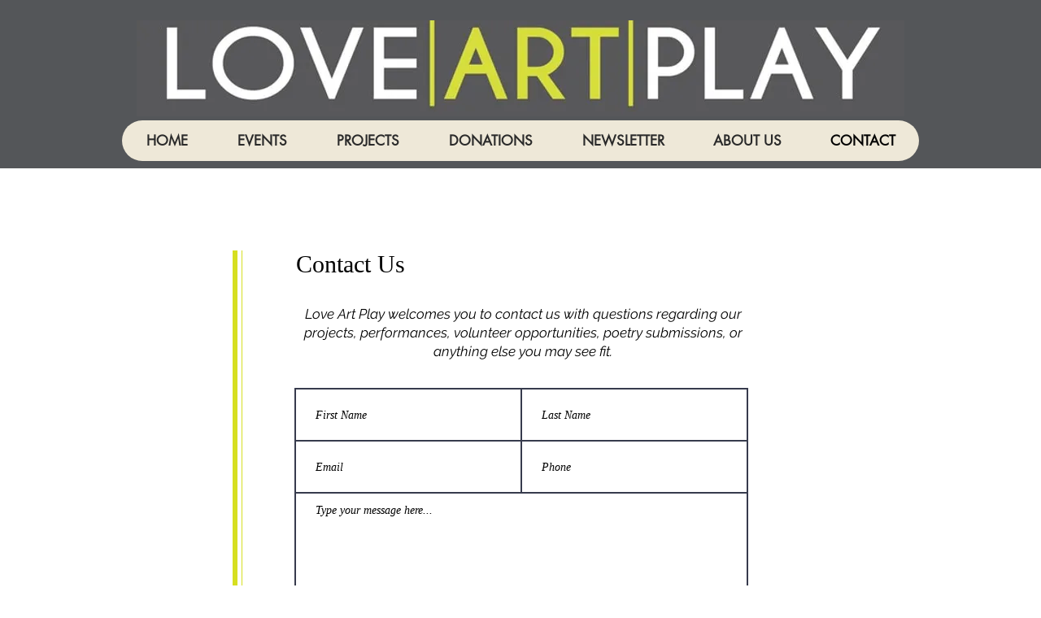

--- FILE ---
content_type: application/javascript; charset=utf-8
request_url: https://cdn.jsdelivr.net/gh/CodeBrush-dev/love-art-play.com@main/seo-snippet.js
body_size: 4227
content:
// Single-file SEO snippet (CONFIG + META_DATA + LD_DATA + runtime)

(function () {
  "use strict";


  const CONFIG = {
    baseUrlFallback: "https://www.love-art-play.com",
    googleSiteVerification: ""
  };

  // === DATA (from your previous meta-tags.js) ===
  const META_DATA = {"meta_tags_list": [{"page_url": "https://www.love-art-play.com/", "title_tag": "Nonprofit Arts & Community Events | Loveartplay", "meta_description": "Love | Art | Play supports original performances, workshops, youth programs and community arts in New Milford, CT. Join events, donate, and discover local talent."}, {"page_url": "https://www.love-art-play.com/in-workshop", "title_tag": "Workshops & Youth Programs | Loveartplay", "meta_description": "Participatory workshops: voice, choreography, children’s visual art and music. Nurturing emerging artists through training, lectures, and collaborative projects."}, {"page_url": "https://www.love-art-play.com/coming-events", "title_tag": "Theatre Shows & Events | Loveartplay", "meta_description": "See upcoming performances, one-woman shows, musical theatre and community events. Buy tickets for shows in New Milford and support local artists."}, {"page_url": "https://www.love-art-play.com/vodu", "title_tag": "Vodu Musical & Heritage Show | Loveartplay", "meta_description": "Vodu: a musical exploring Vodun, ancestry and resilience in 1800 New Orleans. Performances featuring original music, storytelling and cultural history."}, {"page_url": "https://www.love-art-play.com/youth-speaks-out-1", "title_tag": "Youth Arts Projects & Stories | Loveartplay", "meta_description": "Youth Speaks Out: local youth share stories, poetry and videos. Programs that amplify young voices through arts, mentorship and community engagement."}, {"page_url": "https://www.love-art-play.com/youth-speaks-out", "title_tag": "Youth Speaks Out Program | Loveartplay", "meta_description": "Arlene Begelman’s Youth Speaks Out collects youth stories, photos and testimonials. Funded projects that elevate teen voices through creative expression."}, {"page_url": "https://www.love-art-play.com/youth-speaks-out-2-0", "title_tag": "Youth Speaks Out 2.0 | Loveartplay", "meta_description": "Youth Speaks Out 2.0: video testimonials and Instagram stories showcasing young creators. Watch student performances and community responses."}, {"page_url": "https://www.love-art-play.com/stories-from-the-pandemic", "title_tag": "Stories From the Pandemic | Loveartplay", "meta_description": "Personal narratives of community members on how COVID-19 changed their lives. Share your story and connect through art, resilience and reflection."}, {"page_url": "https://www.love-art-play.com/poets-corner", "title_tag": "Donate & Support the Arts | Loveartplay", "meta_description": "Support Love | Art | Play — a 501(c)(3) nonprofit. Donate online or by check to fund workshops, performances and youth arts programs in New Milford, CT."}], "keywords": ["love art play", "nonprofit arts", "workshops", "community events", "theatre", "vodu", "youth speaks out", "youth programs", "community arts", "donations", "stories from the pandemic", "poets corner", "new milford ct", "performances", "one-woman show"]};

  // === DATA (from your previous LD.js) ===
  const LD_DATA = {
  "@context": "https://schema.org",
  "@type": "Organization",
  "name": "Love | Art | Play",
  "alternateName": "Loveartplay",
  "url": "https://www.love-art-play.com/",
  "logo": "https://www.love-art-play.com/quality_auto/LoveArtPlayLogo.jpg",
  "image": [
    "https://static.wixstatic.com/media/9f2b49_8a64c571bccc4537b9dc33cd247f7790~mv2.jpg/v1/crop/x_0,y_150,w_800,h_100/fill/w_944,h_118,al_c,lg_1,q_80,enc_avif,quality_auto/LoveArtPlayLogo.jpg"
  ],
  "description": "Love | Art | Play promotes original arts projects with professionals and non-professionals of all disciplines, encouraging them to step out of their safety zones to work on collaborative and original projects. We hope to nurture and develop nascent talents that exist in our communities and provide opportunities for blossoming talents through workshops, lectures, and demonstrations. Many of the Love|Art|Play performances have raised funds for charities that benefit deserving men, women, and children of all ages. We aim to bring the experience of the arts to enrich, enlighten, inspire, and educate us all towards developing a more positive humanity. A 501c3 Non-Profit Arts Organization.",
  "founder": {
    "@type": "Person",
    "name": "Arlene Begelman"
  },
  "contactPoint": [
    {
      "@type": "ContactPoint",
      "telephone": "+1-203-313-9335",
      "contactType": "customer service",
      "email": "loveartplayct@gmail.com",
      "areaServed": "US"
    }
  ],
  "address": {
    "@type": "PostalAddress",
    "postOfficeBoxNumber": "PO Box 1598",
    "streetAddress": "37 Main St",
    "addressLocality": "New Milford",
    "addressRegion": "CT",
    "postalCode": "06776",
    "addressCountry": "US"
  }
};

  /* ===== Helpers ===== */
  function clamp(str, max) {
    if (typeof str !== "string") str = String(str ?? "");
    return str.length <= max ? str : str.slice(0, Math.max(0, max - 1)) + "…";
  }

  function stripTrailingSlash(p) {
    if (!p) return "/";
    return p.length > 1 && p.endsWith("/") ? p.slice(0, -1) : p;
  }

  function normalizePathFromUrl(url) {
    try {
      const u = new URL(url);
      return stripTrailingSlash(u.pathname || "/");
    } catch {
      const m = String(url || "").match(/^https?:\/\/[^/]+(\/[^?#]*)?/i);
      return stripTrailingSlash((m && m[1]) || "/");
    }
  }

  function removeLangPrefix(pathname) {
    const m = String(pathname || "/").match(
      /^\/([a-z]{2}(?:-[A-Z]{2})?)(?=\/|$)(.*)$/
    );
    if (!m) return pathname || "/";
    const rest = stripTrailingSlash(m[2] || "/");
    return rest || "/";
  }

  function currentPagePath() {
    const path = window.location.pathname || "/";
    return stripTrailingSlash(path || "/");
  }

  function currentKeyCandidates() {
    const path = currentPagePath();
    const origin = (window.location.origin || "").replace(/\/$/, "");
    const full = origin + path;

    if (path === "/") {
      return [full, "/"];
    }

    const noLang = removeLangPrefix(path);
    return [full, path, stripTrailingSlash(path), noLang, stripTrailingSlash(noLang)];
  }

  function buildIndex(metaJson) {
    const list = (metaJson && metaJson.meta_tags_list) || [];
    const index = {};
    for (const item of list) {
      const path = normalizePathFromUrl(item.page_url);
      let origin = "";
      try {
        origin = new URL(item.page_url).origin;
      } catch {
        origin = "";
      }
      const full = origin ? origin.replace(/\/$/, "") + path : "";

      const entry = {
        title: item.title_tag || "",
        description: item.meta_description || "",
      };

      index[path] = entry;
      index[stripTrailingSlash(path)] = entry;
      if (full) index[full] = entry;
    }
    return index;
  }

  function _stripQuotes(s) {
    return String(s ?? "")
      .replace(/["'“”‘’„«»]/g, "")
      .replace(/\s+/g, " ")
      .replace(/^[\s\-–—·,;:]+|[\s\-–—·,;:]+$/g, "")
      .trim();
  }

  function normalizeKeywordsList(input, opts) {
    const { maxKeywords = 20 } = opts || {};
    if (input == null) return [];
    let items = Array.isArray(input)
      ? input.slice()
      : typeof input === "string"
      ? input.split(",")
      : [];
    const seen = new Set();
    return items
      .map(_stripQuotes)
      .filter((s) => s && s.length >= 2)
      .filter((s) => {
        const k = s.toLowerCase();
        if (seen.has(k)) return false;
        seen.add(k);
        return true;
      })
      .slice(0, maxKeywords);
  }

  function normalizeKeywords(input, opts) {
    const { maxKeywords = 20, maxLength = 280 } = opts || {};
    const list = normalizeKeywordsList(input, { maxKeywords });
    const content = list.join(", ");
    return content.length > maxLength ? content.slice(0, maxLength) : content;
  }

  function applyAltFallbacks(keywordsPool) {
    if (!Array.isArray(keywordsPool) || keywordsPool.length === 0) return;
    try {
      const images = Array.from(document.querySelectorAll("img"));
      let i = 0;
      images.forEach((img) => {
        const curAlt = (img.getAttribute("alt") || "").trim().toLowerCase();
        const shouldReplace =
          !curAlt ||
          curAlt.endsWith(".jpg") ||
          curAlt.endsWith(".png") ||
          curAlt === "image" ||
          curAlt === "img";
        if (shouldReplace) {
          img.setAttribute("alt", keywordsPool[i % keywordsPool.length]);
          i++;
        }
      });
    } catch {
      /* ignore */
    }
  }

  function optimizeImages() {
    try {
      const images = Array.from(document.querySelectorAll("img"));
      if ("IntersectionObserver" in window) {
        const io = new IntersectionObserver((entries) => {
          entries.forEach((entry) => {
            if (entry.isIntersecting) {
              const img = entry.target;
              io.unobserve(img);
              // hook for tracking / lazy work if needed
            }
          });
        });
        images.forEach((img, index) => {
          if (index > 0) io.observe(img);
        });
      }
    } catch (err) {
      console.error("Image optimization error:", err);
    }
  }

  function upsertMeta(nameOrProperty, content, useProperty) {
    const selector = useProperty
      ? `meta[property="${nameOrProperty}"]`
      : `meta[name="${nameOrProperty}"]`;
    let el = document.head.querySelector(selector);
    if (!el) {
      el = document.createElement("meta");
      if (useProperty) el.setAttribute("property", nameOrProperty);
      else el.setAttribute("name", nameOrProperty);
      document.head.appendChild(el);
    }
    el.setAttribute("content", content);
  }

  function upsertLink(rel, href) {
    let link = document.head.querySelector(`link[rel="${rel}"]`);
    if (!link) {
      link = document.createElement("link");
      link.setAttribute("rel", rel);
      document.head.appendChild(link);
    }
    link.setAttribute("href", href);
  }

  function injectJsonLd(ldObject) {
    if (!ldObject) return;
    try {
      const existing = Array.from(
        document.head.querySelectorAll('script[type="application/ld+json"]')
      );
      existing.forEach((el) => {
        el.parentNode.removeChild(el);
      });

      const script = document.createElement("script");
      script.type = "application/ld+json";
      script.textContent = JSON.stringify(ldObject);
      document.head.appendChild(script);
    } catch (err) {
      console.error("Error injecting JSON-LD:", err);
    }
  }

  function applyJsonLd() {
    injectJsonLd(LD_DATA);
  }

  function applySeoFromJson() {
    try {
      const metaJson = META_DATA;
      const index = buildIndex(metaJson);

      const path = currentPagePath();
      const isHome = path === "/";

      const fallbackBase =
        (CONFIG && CONFIG.baseUrlFallback) ? CONFIG.baseUrlFallback : "";
      const baseUrl = (window.location.origin || fallbackBase).replace(/\/$/, "");
      const canonicalUrl = baseUrl + path;

      const keys = currentKeyCandidates();
      let entry = null;
      for (const k of keys) {
        if (index[k]) {
          entry = index[k];
          break;
        }
      }

      if (!entry) {
        return normalizeKeywordsList(metaJson.keywords, { maxKeywords: 25 });
      }

      const title = clamp(entry.title, 60);
      const desc = clamp(entry.description, 185);

      document.title = title;

      const metaList = [
        { type: "name", key: "description", content: desc },
        { type: "property", key: "og:url", content: canonicalUrl },
        { type: "name", key: "resource-hints", content: "preload" },
        { type: "name", key: "format-detection", content: "telephone=yes" },
        { type: "name", key: "mobile-web-app-capable", content: "yes" },
        { type: "name", key: "apple-mobile-web-app-capable", content: "yes" },
      ];

      // opcjonalnie dodaj google-site-verification, jeśli jest w CONFIG
      if (CONFIG && CONFIG.googleSiteVerification) {
        metaList.push({
          type: "name",
          key: "google-site-verification",
          content: CONFIG.googleSiteVerification
        });
      }

      if (isHome && metaJson && metaJson.keywords) {
        const kwContent = normalizeKeywords(metaJson.keywords, {
          maxKeywords: 25,
          maxLength: 512,
        });
        if (kwContent) {
          metaList.push({ type: "name", key: "keywords", content: kwContent });
        }
      }

      metaList.forEach((m) => {
        upsertMeta(m.key, m.content, m.type === "property");
      });

      upsertLink("canonical", canonicalUrl);

      return normalizeKeywordsList(metaJson.keywords, { maxKeywords: 25 });
    } catch (err) {
      console.error("Error meta settings:", err);
      return [];
    }
  }

  function initSnippetSEO() {
    const keywordsPool = applySeoFromJson();
    const path = currentPagePath();
    if (path === "/") {
      applyJsonLd();
    }
    optimizeImages();
    applyAltFallbacks(keywordsPool);
  }

  if (document.readyState === "loading") {
    document.addEventListener("DOMContentLoaded", initSnippetSEO);
  } else {
    initSnippetSEO();
  }
})();
